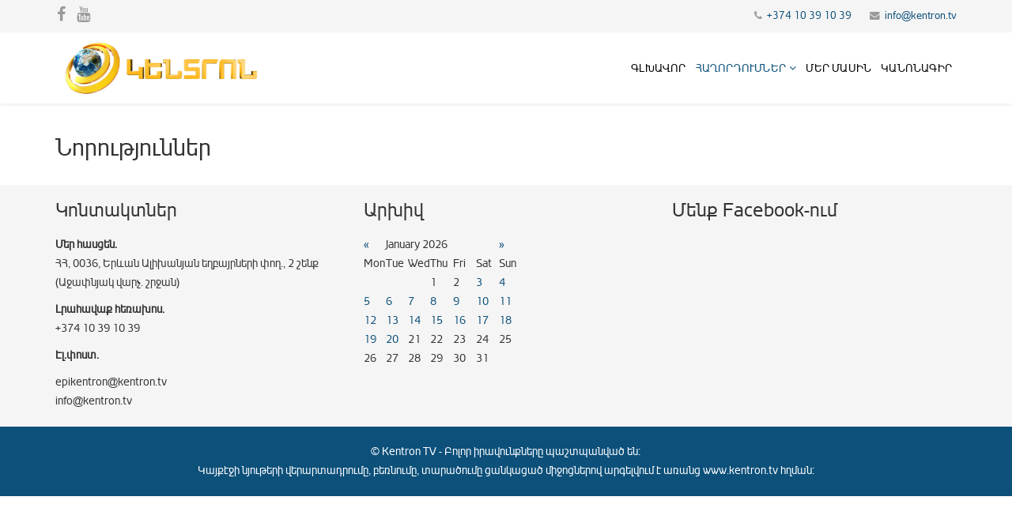

--- FILE ---
content_type: text/html; charset=utf-8
request_url: http://kentron.tv/programs/children/multiknik/content/news.html?start=144
body_size: 4935
content:
<!DOCTYPE html>
<html prefix="og: http://ogp.me/ns#" xmlns="http://www.w3.org/1999/xhtml" xml:lang="hy-am" lang="hy-am" dir="ltr">
    <head>
        <meta http-equiv="X-UA-Compatible" content="IE=edge">
            <meta name="viewport" content="width=device-width, initial-scale=1">
                                <!-- head -->
                <base href="http://kentron.tv/programs/children/multiknik/content/news.html" />
	<meta http-equiv="content-type" content="text/html; charset=utf-8" />
	<meta property="og:url" content="http://kentron.tv/programs/children/multiknik/content/news.html?start=144" />
	<meta property="og:title" content="Նորություններ" />
	<meta property="og:type" content="website" />
	<title>Նորություններ</title>
	<link href="/images/favicon.ico" rel="shortcut icon" type="image/vnd.microsoft.icon" />
	<link href="https://cdnjs.cloudflare.com/ajax/libs/simple-line-icons/2.4.1/css/simple-line-icons.min.css" rel="stylesheet" type="text/css" />
	<link href="/components/com_k2/css/k2.css?v=2.8.0" rel="stylesheet" type="text/css" />
	<link href="/templates/kentrontv/css/bootstrap.min.css" rel="stylesheet" type="text/css" />
	<link href="/templates/kentrontv/css/font-awesome.min.css" rel="stylesheet" type="text/css" />
	<link href="/templates/kentrontv/css/legacy.css" rel="stylesheet" type="text/css" />
	<link href="/templates/kentrontv/css/template.css" rel="stylesheet" type="text/css" />
	<link href="/templates/kentrontv/css/presets/preset1.css" rel="stylesheet" type="text/css" class="preset" />
	<link href="/templates/kentrontv/css/custom.css" rel="stylesheet" type="text/css" />
	<link href="/templates/kentrontv/css/frontend-edit.css" rel="stylesheet" type="text/css" />
	<style type="text/css">
.fa-facebook:before, .fa-youtube:before
 {
    font-size: 20px;
}
.bt-cs .bt-inner .bt-title {
color: #0D507A;
font-family: sans-serif;
}#sp-top-bar{ background-color:#f5f5f5;color:#999999; }#sp-bottom{ background-color:#f5f5f5;padding:20px 0 10px; }
	</style>
	<script src="/media/jui/js/jquery.min.js?0d38f5576bef0a85710c230a293ec03a" type="text/javascript"></script>
	<script src="/media/jui/js/jquery-noconflict.js?0d38f5576bef0a85710c230a293ec03a" type="text/javascript"></script>
	<script src="/media/jui/js/jquery-migrate.min.js?0d38f5576bef0a85710c230a293ec03a" type="text/javascript"></script>
	<script src="/media/k2/assets/js/k2.frontend.js?v=2.8.0&amp;sitepath=/" type="text/javascript"></script>
	<script src="/templates/kentrontv/js/bootstrap.min.js" type="text/javascript"></script>
	<script src="/templates/kentrontv/js/jquery.sticky.js" type="text/javascript"></script>
	<script src="/templates/kentrontv/js/main.js" type="text/javascript"></script>
	<script src="/templates/kentrontv/js/frontend-edit.js" type="text/javascript"></script>
	<script type="text/javascript">

var sp_preloader = '0';

var sp_gotop = '1';

var sp_offanimation = 'default';

	</script>

                                <link href="/templates/kentrontv/css/custom.css?v=1.2" rel="stylesheet" type="text/css" />
                </head>
                <body class="site com-k2 view-itemlist no-layout task-category itemid-152 hy-am ltr  sticky-header layout-fluid off-canvas-menu-init">

                    <div class="body-wrapper">
                        <div class="body-innerwrapper">
                            <section id="sp-top-bar"><div class="container"><div class="row"><div id="sp-top1" class="col-sm-6 col-md-6"><div class="sp-column "><ul class="social-icons"><li><a target="_blank" href="http://www.facebook.com/pages/Kentron-TV/338074066269513"><i class="fa fa-facebook"></i></a></li><li><a target="_blank" href="http://www.youtube.com/user/kentrontvarmenia"><i class="fa fa-youtube"></i></a></li></ul></div></div><div id="sp-top2" class="col-sm-6 col-md-6"><div class="sp-column "><ul class="sp-contact-info"><li class="sp-contact-phone"><i class="fa fa-phone"></i> <a href="tel:+37410391039">+374 10 39 10 39</a></li><li class="sp-contact-email"><i class="fa fa-envelope"></i> <a href="mailto:info@kentron.tv">info@kentron.tv</a></li></ul></div></div></div></div></section><header id="sp-header"><div class="container"><div class="row"><div id="sp-logo" class="col-xs-8 col-sm-3 col-md-3"><div class="sp-column "><div class="logo"><a href="/"><img class="sp-default-logo hidden-xs" src="/images/logo.png" alt="Kentron TV"><img class="sp-retina-logo hidden-xs" src="/images/logo.png" alt="Kentron TV" width="350" height="110"><img class="sp-default-logo visible-xs" src="/images/logo.png" alt="Kentron TV"></a></div></div></div><div id="sp-menu" class="col-xs-4 col-sm-9 col-md-9"><div class="sp-column ">			<div class='sp-megamenu-wrapper'>
				<a id="offcanvas-toggler" class="visible-sm visible-xs" href="#"><i class="fa fa-bars"></i></a>
				<ul class="sp-megamenu-parent menu-fade hidden-sm hidden-xs"><li class="sp-menu-item"><a  href="/" >Գլխավոր</a></li><li class="sp-menu-item sp-has-child active"><a  href="/programs.html" >Հաղորդումներ</a><div class="sp-dropdown sp-dropdown-main sp-menu-right" style="width: 225px;"><div class="sp-dropdown-inner"><ul class="sp-dropdown-items"><li class="sp-menu-item sp-has-child"><a  href="/programs/informational-political.html" >Լրատվական - քաղաքական</a><div class="sp-dropdown sp-dropdown-sub sp-menu-right" style="width: 225px;"><div class="sp-dropdown-inner"><ul class="sp-dropdown-items"><li class="sp-menu-item"><a  href="/programs/informational-political/epiketron.html" >Էպիկենտրոն</a></li><li class="sp-menu-item"><a  href="/programs/informational-political/kentron-shnorhavor.html" >Հրատապ լուրեր</a></li><li class="sp-menu-item"><a  href="/programs/informational-political/karevor-tema.html" >Կարևոր Թեմա</a></li><li class="sp-menu-item"><a  href="/programs/informational-political/ancudardz.html" >Անցուդարձ</a></li><li class="sp-menu-item"><a  href="/programs/informational-political/arajark-hajastanin.html" >Առաջարկ Հայաստանին</a></li><li class="sp-menu-item"><a  href="/programs/informational-political/qronikon.html" >Քրոնիկոն</a></li><li class="sp-menu-item"><a  href="/programs/informational-political/abovyan-talk.html" >Աբովյան TALK</a></li><li class="sp-menu-item"><a  href="/programs/informational-political/ancum-dulyani-het.html" >Հարցազրույց Միքայել Մելքումյանի հետ</a></li><li class="sp-menu-item"><a  href="/programs/informational-political/հիմնահարց.html" >Հիմնահարց</a></li></ul></div></div></li><li class="sp-menu-item sp-has-child"><a  href="/programs/informational.html" >Տեղեկատվական</a><div class="sp-dropdown sp-dropdown-sub sp-menu-right" style="width: 225px;"><div class="sp-dropdown-inner"><ul class="sp-dropdown-items"><li class="sp-menu-item"><a  href="/programs/informational/հիսուս-քրիստոսի-արձանի-օրագիրը.html" >Հիսուս Քրիստոսի արձանի օրագիրը</a></li></ul></div></div></li><li class="sp-menu-item sp-has-child"><a  href="/programs/entertaining.html" >Ժամանցային</a><div class="sp-dropdown sp-dropdown-sub sp-menu-right" style="width: 225px;"><div class="sp-dropdown-inner"><ul class="sp-dropdown-items"><li class="sp-menu-item"><a  href="/programs/entertaining/ճշմարտության-պահը-2.html" >Լույս Առավոտի</a></li><li class="sp-menu-item"><a  href="/programs/entertaining/hayelu-araj.html" >Առանց կարծրատիպերի</a></li><li class="sp-menu-item"><a  href="/programs/entertaining/drive-news.html" >Դրայվ նյուզ</a></li><li class="sp-menu-item"><a  href="/programs/entertaining/auto-drive.html" >Ավտո դրայվ</a></li><li class="sp-menu-item"><a  href="/programs/entertaining/maf.html" >Մաֆիան քաղաքում</a></li></ul></div></div></li><li class="sp-menu-item sp-has-child"><a  href="/programs/sports.html" >Մարզական</a><div class="sp-dropdown sp-dropdown-sub sp-menu-right" style="width: 225px;"><div class="sp-dropdown-inner"><ul class="sp-dropdown-items"><li class="sp-menu-item"><a  href="/programs/sports/չեմպիոնի-հետ.html" >Չեմպիոնի հետ</a></li></ul></div></div></li><li class="sp-menu-item sp-has-child"><a  href="/programs/social.html" >Սոցիալական</a><div class="sp-dropdown sp-dropdown-sub sp-menu-right" style="width: 225px;"><div class="sp-dropdown-inner"><ul class="sp-dropdown-items"><li class="sp-menu-item"><a  href="/programs/social/es-kam.html" >Ես կամ</a></li><li class="sp-menu-item"><a  href="/programs/social/hancanqi-hetqov.html" >Հանցանքի հետքով</a></li></ul></div></div></li><li class="sp-menu-item sp-has-child active"><a  href="/programs/children.html" >Մանկական</a><div class="sp-dropdown sp-dropdown-sub sp-menu-right" style="width: 225px;"><div class="sp-dropdown-inner"><ul class="sp-dropdown-items"><li class="sp-menu-item current-item active"><a  href="/programs/children/multiknik.html" >Մուլտիկնիկ</a></li></ul></div></div></li><li class="sp-menu-item"><a  href="/programs/special-programs.html" >Խոսքից գործ</a></li></ul></div></div></li><li class="sp-menu-item"><a  href="/about-us.html" >Մեր մասին</a></li><li class="sp-menu-item"><a  href="/pakuxi-2.html" >Կանոնագիր</a></li></ul>			</div>
		</div></div></div></div></header><section id="sp-main-body"><div class="container"><div class="row"><div id="sp-component" class="col-sm-12 col-md-12"><div class="sp-column "><div id="system-message-container">
	</div>

<!-- Start K2 Category Layout -->
<div id="k2Container" class="itemListView">

	
	
		<!-- Blocks for current category and subcategories -->
	<div class="itemListCategoriesBlock">

				<!-- Category block -->
		<div class="itemListCategory">

			
			
						<!-- Category title -->
			<h2>Նորություններ</h2>
			
			
			<!-- K2 Plugins: K2CategoryDisplay -->
			
			<div class="clr"></div>
		</div>
		
		
	</div>
	
	</div>

<!-- End K2 Category Layout -->

<!-- JoomlaWorks "K2" (v2.8.0) | Learn more about K2 at http://getk2.org -->

</div></div></div></div></section><section id="sp-bottom"><div class="container"><div class="row"><div id="sp-bottom1" class="col-sm-6 col-md-4"><div class="sp-column "><div class="sp-module "><h3 class="sp-module-title">Կոնտակտներ</h3><div class="sp-module-content">

<div class="custom"  >
	<p><strong>Մեր հասցեն.</strong><br />ՀՀ, 0036, Երևան Ալիխանյան եղբայրների փող., 2 շենք (Աջափնյակ վարչ. շրջան)</p>
<p><strong>Լրահավաք հեռախոս.</strong><br />+374 10 39 10 39</p>
<p><strong>Էլ.փոստ.</strong></p>
<p>epikentron@kentron.tv<br />info@kentron.tv</p></div>
</div></div></div></div><div id="sp-bottom2" class="col-sm-6 col-md-4"><div class="sp-column "><div class="sp-module "><h3 class="sp-module-title">Արխիվ</h3><div class="sp-module-content">
<div id="k2ModuleBox93" class="k2CalendarBlock">
	<table class="calendar">
<tr>
<td class="calendarNavMonthPrev"><a class="calendarNavLink" href="/index.php?option=com_k2&amp;view=itemlist&amp;task=calendar&amp;month=12&amp;year=2025&amp;Itemid=152">&laquo;</a></td>
<td class="calendarCurrentMonth" colspan="5">January 2026</td>
<td class="calendarNavMonthNext"><a class="calendarNavLink" href="/index.php?option=com_k2&amp;view=itemlist&amp;task=calendar&amp;month=2&amp;year=2026&amp;Itemid=152">&raquo;</a></td>
</tr>
<tr>
<td class="calendarDayName" style="width:14%">Mon</td>
<td class="calendarDayName" style="width:14%">Tue</td>
<td class="calendarDayName" style="width:14%">Wed</td>
<td class="calendarDayName" style="width:14%">Thu</td>
<td class="calendarDayName" style="width:14%">Fri</td>
<td class="calendarDayName" style="width:14%">Sat</td>
<td class="calendarDayName" style="width:14%">Sun</td>
</tr>
<tr>
<td class="calendarDateEmpty">&nbsp;</td>
<td class="calendarDateEmpty">&nbsp;</td>
<td class="calendarDateEmpty">&nbsp;</td>
<td class="calendarDate">1</td>
<td class="calendarDate">2</td>
<td class="calendarDateLinked"><a href="/programs/children/multiknik/date/2026/1/3.html">3</a></td>
<td class="calendarDateLinked"><a href="/programs/children/multiknik/date/2026/1/4.html">4</a></td>
</tr>
<tr>
<td class="calendarDateLinked"><a href="/programs/children/multiknik/date/2026/1/5.html">5</a></td>
<td class="calendarDateLinked"><a href="/programs/children/multiknik/date/2026/1/6.html">6</a></td>
<td class="calendarDateLinked"><a href="/programs/children/multiknik/date/2026/1/7.html">7</a></td>
<td class="calendarDateLinked"><a href="/programs/children/multiknik/date/2026/1/8.html">8</a></td>
<td class="calendarDateLinked"><a href="/programs/children/multiknik/date/2026/1/9.html">9</a></td>
<td class="calendarDateLinked"><a href="/programs/children/multiknik/date/2026/1/10.html">10</a></td>
<td class="calendarDateLinked"><a href="/programs/children/multiknik/date/2026/1/11.html">11</a></td>
</tr>
<tr>
<td class="calendarDateLinked"><a href="/programs/children/multiknik/date/2026/1/12.html">12</a></td>
<td class="calendarDateLinked"><a href="/programs/children/multiknik/date/2026/1/13.html">13</a></td>
<td class="calendarDateLinked"><a href="/programs/children/multiknik/date/2026/1/14.html">14</a></td>
<td class="calendarDateLinked"><a href="/programs/children/multiknik/date/2026/1/15.html">15</a></td>
<td class="calendarDateLinked"><a href="/programs/children/multiknik/date/2026/1/16.html">16</a></td>
<td class="calendarDateLinked"><a href="/programs/children/multiknik/date/2026/1/17.html">17</a></td>
<td class="calendarDateLinked"><a href="/programs/children/multiknik/date/2026/1/18.html">18</a></td>
</tr>
<tr>
<td class="calendarDateLinked"><a href="/programs/children/multiknik/date/2026/1/19.html">19</a></td>
<td class="calendarDateLinked"><a href="/programs/children/multiknik/date/2026/1/20.html">20</a></td>
<td class="calendarToday">21</td>
<td class="calendarDate">22</td>
<td class="calendarDate">23</td>
<td class="calendarDate">24</td>
<td class="calendarDate">25</td>
</tr>
<tr>
<td class="calendarDate">26</td>
<td class="calendarDate">27</td>
<td class="calendarDate">28</td>
<td class="calendarDate">29</td>
<td class="calendarDate">30</td>
<td class="calendarDate">31</td>
<td class="calendarDateEmpty">&nbsp;</td>
</tr>
</table>
	<div class="clr"></div>
</div>
</div></div></div></div><div id="sp-bottom3" class="col-sm-6 col-md-4"><div class="sp-column "><div class="sp-module "><h3 class="sp-module-title">Մենք Facebook-ում</h3><div class="sp-module-content"><div class="MY_Facebook_Likebox">
<div id="fb-root"></div>
<script>(function(d, s, id) {
  var js, fjs = d.getElementsByTagName(s)[0];
  if (d.getElementById(id)) return;
  js = d.createElement(s); js.id = id;
  js.src = "//connect.facebook.net/hy_AM/all.js#xfbml=1&status=0";
  fjs.parentNode.insertBefore(js, fjs);
}(document, 'script', 'facebook-jssdk'));</script>
<div><div><div class="fb-like-box" data-href="https://www.facebook.com/kentrontv1/" data-colorscheme="light" data-width="292" " data-show-faces="true" data-show-border="false" connections="8" data-stream="false" data-header="true" style="background:none;"></div></div></div></div>
</div></div></div></div></div></div></section><footer id="sp-footer"><div class="container"><div class="row"><div id="sp-footer1" class="col-sm-12 col-md-12"><div class="sp-column "><span class="sp-copyright">© Kentron TV - Բոլոր իրավունքները պաշտպանված են։ 
<br>
Կայքէջի նյութերի վերարտադրումը, բեռնումը, տարածումը ցանկացած միջոցներով արգելվում է առանց www.kentron.tv հղման։</span></div></div></div></div></footer>                        </div> <!-- /.body-innerwrapper -->
                    </div> <!-- /.body-innerwrapper -->

                    <!-- Off Canvas Menu -->
                    <div class="offcanvas-menu">
                        <a href="#" class="close-offcanvas"><i class="fa fa-remove"></i></a>
                        <div class="offcanvas-inner">
                                                          <div class="sp-module _menu"><div class="sp-module-content"><ul class="nav menu">
<li class="item-101"><a href="/" > Գլխավոր</a></li><li class="item-103  active deeper parent"><a href="/programs.html" > Հաղորդումներ</a><span class="offcanvas-menu-toggler collapsed" data-toggle="collapse" data-target="#collapse-menu-103"><i class="open-icon fa fa-angle-down"></i><i class="close-icon fa fa-angle-up"></i></span><ul class="collapse" id="collapse-menu-103"><li class="item-119  deeper parent"><a href="/programs/informational-political.html" > Լրատվական - քաղաքական</a><span class="offcanvas-menu-toggler collapsed" data-toggle="collapse" data-target="#collapse-menu-119"><i class="open-icon fa fa-angle-down"></i><i class="close-icon fa fa-angle-up"></i></span><ul class="collapse" id="collapse-menu-119"><li class="item-127"><a href="/programs/informational-political/epiketron.html" > Էպիկենտրոն</a></li><li class="item-135"><a href="/programs/informational-political/kentron-shnorhavor.html" > Հրատապ լուրեր</a></li><li class="item-188"><a href="/programs/informational-political/karevor-tema.html" > Կարևոր Թեմա</a></li><li class="item-131"><a href="/programs/informational-political/ancudardz.html" > Անցուդարձ</a></li><li class="item-187"><a href="/programs/informational-political/arajark-hajastanin.html" > Առաջարկ Հայաստանին</a></li><li class="item-190"><a href="/programs/informational-political/qronikon.html" > Քրոնիկոն</a></li><li class="item-186"><a href="/programs/informational-political/abovyan-talk.html" > Աբովյան TALK</a></li><li class="item-130"><a href="/programs/informational-political/ancum-dulyani-het.html" > Հարցազրույց Միքայել Մելքումյանի հետ</a></li><li class="item-191"><a href="/programs/informational-political/հիմնահարց.html" > Հիմնահարց</a></li></ul></li><li class="item-120  deeper parent"><a href="/programs/informational.html" > Տեղեկատվական</a><span class="offcanvas-menu-toggler collapsed" data-toggle="collapse" data-target="#collapse-menu-120"><i class="open-icon fa fa-angle-down"></i><i class="close-icon fa fa-angle-up"></i></span><ul class="collapse" id="collapse-menu-120"><li class="item-192"><a href="/programs/informational/հիսուս-քրիստոսի-արձանի-օրագիրը.html" > Հիսուս Քրիստոսի արձանի օրագիրը</a></li></ul></li><li class="item-121  deeper parent"><a href="/programs/entertaining.html" > Ժամանցային</a><span class="offcanvas-menu-toggler collapsed" data-toggle="collapse" data-target="#collapse-menu-121"><i class="open-icon fa fa-angle-down"></i><i class="close-icon fa fa-angle-up"></i></span><ul class="collapse" id="collapse-menu-121"><li class="item-182"><a href="/programs/entertaining/ճշմարտության-պահը-2.html" > Լույս Առավոտի</a></li><li class="item-147"><a href="/programs/entertaining/hayelu-araj.html" > Առանց կարծրատիպերի</a></li><li class="item-140"><a href="/programs/entertaining/drive-news.html" > Դրայվ նյուզ</a></li><li class="item-141"><a href="/programs/entertaining/auto-drive.html" > Ավտո դրայվ</a></li><li class="item-177"><a href="/programs/entertaining/maf.html" > Մաֆիան քաղաքում</a></li></ul></li><li class="item-122  deeper parent"><a href="/programs/sports.html" > Մարզական</a><span class="offcanvas-menu-toggler collapsed" data-toggle="collapse" data-target="#collapse-menu-122"><i class="open-icon fa fa-angle-down"></i><i class="close-icon fa fa-angle-up"></i></span><ul class="collapse" id="collapse-menu-122"><li class="item-189"><a href="/programs/sports/չեմպիոնի-հետ.html" > Չեմպիոնի հետ</a></li></ul></li><li class="item-124  deeper parent"><a href="/programs/social.html" > Սոցիալական</a><span class="offcanvas-menu-toggler collapsed" data-toggle="collapse" data-target="#collapse-menu-124"><i class="open-icon fa fa-angle-down"></i><i class="close-icon fa fa-angle-up"></i></span><ul class="collapse" id="collapse-menu-124"><li class="item-139"><a href="/programs/social/es-kam.html" > Ես կամ</a></li><li class="item-150"><a href="/programs/social/hancanqi-hetqov.html" > Հանցանքի հետքով</a></li></ul></li><li class="item-125  active deeper parent"><a href="/programs/children.html" > Մանկական</a><span class="offcanvas-menu-toggler collapsed" data-toggle="collapse" data-target="#collapse-menu-125"><i class="open-icon fa fa-angle-down"></i><i class="close-icon fa fa-angle-up"></i></span><ul class="collapse" id="collapse-menu-125"><li class="item-152  current active"><a href="/programs/children/multiknik.html" > Մուլտիկնիկ</a></li></ul></li><li class="item-126"><a href="/programs/special-programs.html" > Խոսքից գործ</a></li></ul></li><li class="item-106"><a href="/about-us.html" > Մեր մասին</a></li><li class="item-173"><a href="/pakuxi-2.html" > Կանոնագիր</a></li></ul>
</div></div>
                                                    </div> <!-- /.offcanvas-inner -->
                    </div> <!-- /.offcanvas-menu -->

                    
                    
                    <!-- Preloader -->
                    
                    <!-- Go to top -->
                                            <a href="javascript:void(0)" class="scrollup">&nbsp;</a>
                    <!-- Google Analytics -->
<script async src="https://www.googletagmanager.com/gtag/js?id=UA-10538622-16"></script>
<script>
  window.dataLayer = window.dataLayer || [];
  function gtag(){dataLayer.push(arguments)};
  gtag('js', new Date());

  gtag('config', 'UA-10538622-16');
</script>
                </body>
                </html>


--- FILE ---
content_type: text/css
request_url: http://kentron.tv/templates/kentrontv/css/presets/preset1.css
body_size: 573
content:
a {
  color: #0D507A;
}
a:hover {
  color: #0e9cd1;
}
.sp-megamenu-parent >li.active>a,
.sp-megamenu-parent >li:hover>a {
  color: #0D507A;
}
.sp-megamenu-parent .sp-dropdown li.sp-menu-item >a:hover {
  /*background: #0D507A;*/
}
.sp-megamenu-parent .sp-dropdown li.sp-menu-item.active>a {
  color: #0D507A;
}
#offcanvas-toggler >i {
  color: #000000;
}
#offcanvas-toggler >i:hover {
  color: #0D507A;
}
.btn-primary,
.sppb-btn-primary {
  border-color: #0faae4;
  background-color: #0D507A;
}
.btn-primary:hover,
.sppb-btn-primary:hover {
  border-color: #0d8ab9;
  background-color: #0e9cd1;
}
ul.social-icons >li a:hover {
  color: #0D507A;
}
.sp-page-title {
  background: #0D507A;
}
.layout-boxed .body-innerwrapper {
  background: #ffffff;
}
.sp-module ul >li >a {
  color: #000000;
}
.sp-module ul >li >a:hover {
  color: #0D507A;
}
.sp-module .latestnews >div >a {
  color: #000000;
}
.sp-module .latestnews >div >a:hover {
  color: #0D507A;
}
.sp-module .tagscloud .tag-name:hover {
  background: #0D507A;
}
.sp-simpleportfolio .sp-simpleportfolio-filter > ul > li.active > a,
.sp-simpleportfolio .sp-simpleportfolio-filter > ul > li > a:hover {
  background: #0D507A;
}
.search .btn-toolbar button {
  background: #0D507A;
}
.post-format {
  background: #0D507A;
}
.voting-symbol span.star.active:before {
  color: #0D507A;
}
.sp-rating span.star:hover:before,
.sp-rating span.star:hover ~ span.star:before {
  color: #0e9cd1;
}
.entry-link,
.entry-quote {
  background: #0D507A;
}
blockquote {
  border-color: #0D507A;
}
.carousel-left:hover,
.carousel-right:hover {
  background: #0D507A;
}
#sp-footer {
  background: #0D507A;
}
.sp-comingsoon body {
  background-color: #0D507A;
}
.pagination>li>a,
.pagination>li>span {
  color: #000000;
}
.pagination>li>a:hover,
.pagination>li>a:focus,
.pagination>li>span:hover,
.pagination>li>span:focus {
  color: #000000;
}
.pagination>.active>a,
.pagination>.active>span {
  border-color: #0D507A;
  background-color: #0D507A;
}
.pagination>.active>a:hover,
.pagination>.active>a:focus,
.pagination>.active>span:hover,
.pagination>.active>span:focus {
  border-color: #0D507A;
  background-color: #0D507A;
}
